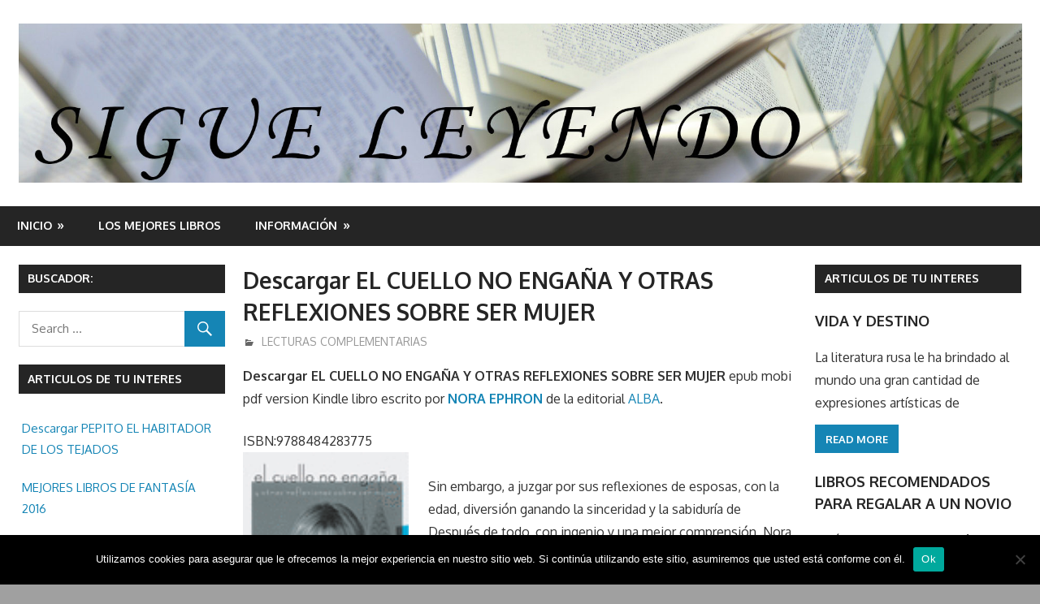

--- FILE ---
content_type: text/html; charset=UTF-8
request_url: https://www.sigueleyendo.es/descargar-el-cuello-no-engana-y-otras-reflexiones-sobre-ser-mujer.htm
body_size: 14894
content:
<!DOCTYPE html>
<html lang="es"
	prefix="og: https://ogp.me/ns#" >

<head>
<meta charset="UTF-8">
<meta name="viewport" content="width=device-width, initial-scale=1">
<link rel="profile" href="http://gmpg.org/xfn/11">
<link rel="pingback" href="https://www.sigueleyendo.es/xmlrpc.php">

<title>Descargar EL CUELLO NO ENGAÑA Y OTRAS REFLEXIONES SOBRE SER MUJER - Sigue Leyendo</title>
	<style>img:is([sizes="auto" i], [sizes^="auto," i]) { contain-intrinsic-size: 3000px 1500px }</style>
	
		<!-- All in One SEO 4.1.6.2 -->
		<meta name="description" content="Descargar EL CUELLO NO ENGAÑA Y OTRAS REFLEXIONES SOBRE SER MUJER epub mobi pdf version Kindle libro escrito por NORA EPHRON de la editorial ALBA. ISBN:9788484283775 Sin embargo, a juzgar por sus reflexiones de esposas, con la edad, diversión ganando la sinceridad y la sabiduría de Después de todo, con ingenio y una mejor comprensión, Nora Ephron demostró para ser tranquilo, experimentado y sabio y ¿Qué le parece? ¿Es que no tienen cuello? «Desengañar nos A nivel del cuello ha escrito en nuestro tiempo Es ideal para ser sabio, experimentado y tranquilo; Es maravilloso llegar a este punto que usted entiende lo que es importante en la vida. Según Nora Ephron, ser una esposa y hacer es tener bastantes problemas, es algo que lo odia No soporte la gente que dice estas cosas Ha concluido en la década de 1960, Nora Ephron, el famoso escritor de cuando Harry encontró a Sally y algo para recordar, está de vuelta con el humor y la sinceridad en los estragos que causa el cuello de la edad, pelo, piel, huesos y tu casa, donde viven sus hijos Por último, un libro para poder traer a una mujer inteligente con eso por favor! «A veces" />
		<meta name="robots" content="max-image-preview:large" />
		<link rel="canonical" href="https://www.sigueleyendo.es/descargar-el-cuello-no-engana-y-otras-reflexiones-sobre-ser-mujer.htm" />
		<meta property="og:locale" content="es_ES" />
		<meta property="og:site_name" content="Sigue Leyendo - En nuestra web encontrara opiniones de libros y en algunos articulos enlaces desde donde se podran comprar y/o descargar libros y/o ebooks en epub pdf mobi Kindle." />
		<meta property="og:type" content="article" />
		<meta property="og:title" content="Descargar EL CUELLO NO ENGAÑA Y OTRAS REFLEXIONES SOBRE SER MUJER - Sigue Leyendo" />
		<meta property="og:description" content="Descargar EL CUELLO NO ENGAÑA Y OTRAS REFLEXIONES SOBRE SER MUJER epub mobi pdf version Kindle libro escrito por NORA EPHRON de la editorial ALBA. ISBN:9788484283775 Sin embargo, a juzgar por sus reflexiones de esposas, con la edad, diversión ganando la sinceridad y la sabiduría de Después de todo, con ingenio y una mejor comprensión, Nora Ephron demostró para ser tranquilo, experimentado y sabio y ¿Qué le parece? ¿Es que no tienen cuello? «Desengañar nos A nivel del cuello ha escrito en nuestro tiempo Es ideal para ser sabio, experimentado y tranquilo; Es maravilloso llegar a este punto que usted entiende lo que es importante en la vida. Según Nora Ephron, ser una esposa y hacer es tener bastantes problemas, es algo que lo odia No soporte la gente que dice estas cosas Ha concluido en la década de 1960, Nora Ephron, el famoso escritor de cuando Harry encontró a Sally y algo para recordar, está de vuelta con el humor y la sinceridad en los estragos que causa el cuello de la edad, pelo, piel, huesos y tu casa, donde viven sus hijos Por último, un libro para poder traer a una mujer inteligente con eso por favor! «A veces" />
		<meta property="og:url" content="https://www.sigueleyendo.es/descargar-el-cuello-no-engana-y-otras-reflexiones-sobre-ser-mujer.htm" />
		<meta property="og:image" content="https://www.sigueleyendo.es/wp-content/uploads/2017/04/cropped-SIGUE-LEYENDO.jpg" />
		<meta property="og:image:secure_url" content="https://www.sigueleyendo.es/wp-content/uploads/2017/04/cropped-SIGUE-LEYENDO.jpg" />
		<meta property="og:image:width" content="1920" />
		<meta property="og:image:height" content="306" />
		<meta property="article:published_time" content="2016-12-14T19:00:00+00:00" />
		<meta property="article:modified_time" content="2016-12-17T12:47:36+00:00" />
		<meta name="twitter:card" content="summary" />
		<meta name="twitter:title" content="Descargar EL CUELLO NO ENGAÑA Y OTRAS REFLEXIONES SOBRE SER MUJER - Sigue Leyendo" />
		<meta name="twitter:description" content="Descargar EL CUELLO NO ENGAÑA Y OTRAS REFLEXIONES SOBRE SER MUJER epub mobi pdf version Kindle libro escrito por NORA EPHRON de la editorial ALBA. ISBN:9788484283775 Sin embargo, a juzgar por sus reflexiones de esposas, con la edad, diversión ganando la sinceridad y la sabiduría de Después de todo, con ingenio y una mejor comprensión, Nora Ephron demostró para ser tranquilo, experimentado y sabio y ¿Qué le parece? ¿Es que no tienen cuello? «Desengañar nos A nivel del cuello ha escrito en nuestro tiempo Es ideal para ser sabio, experimentado y tranquilo; Es maravilloso llegar a este punto que usted entiende lo que es importante en la vida. Según Nora Ephron, ser una esposa y hacer es tener bastantes problemas, es algo que lo odia No soporte la gente que dice estas cosas Ha concluido en la década de 1960, Nora Ephron, el famoso escritor de cuando Harry encontró a Sally y algo para recordar, está de vuelta con el humor y la sinceridad en los estragos que causa el cuello de la edad, pelo, piel, huesos y tu casa, donde viven sus hijos Por último, un libro para poder traer a una mujer inteligente con eso por favor! «A veces" />
		<meta name="twitter:image" content="https://www.sigueleyendo.es/wp-content/uploads/2017/04/cropped-SIGUE-LEYENDO.jpg" />
		<script type="application/ld+json" class="aioseo-schema">
			{"@context":"https:\/\/schema.org","@graph":[{"@type":"WebSite","@id":"https:\/\/www.sigueleyendo.es\/#website","url":"https:\/\/www.sigueleyendo.es\/","name":"Sigue Leyendo","description":"En nuestra web encontrara opiniones de libros y en algunos articulos enlaces desde donde se podran comprar y\/o descargar libros y\/o ebooks en epub pdf mobi Kindle.","inLanguage":"es-ES","publisher":{"@id":"https:\/\/www.sigueleyendo.es\/#organization"}},{"@type":"Organization","@id":"https:\/\/www.sigueleyendo.es\/#organization","name":"Sigue Leyendo","url":"https:\/\/www.sigueleyendo.es\/","logo":{"@type":"ImageObject","@id":"https:\/\/www.sigueleyendo.es\/#organizationLogo","url":"https:\/\/www.sigueleyendo.es\/wp-content\/uploads\/2017\/04\/cropped-SIGUE-LEYENDO.jpg","width":1920,"height":306},"image":{"@id":"https:\/\/www.sigueleyendo.es\/#organizationLogo"}},{"@type":"BreadcrumbList","@id":"https:\/\/www.sigueleyendo.es\/descargar-el-cuello-no-engana-y-otras-reflexiones-sobre-ser-mujer.htm#breadcrumblist","itemListElement":[{"@type":"ListItem","@id":"https:\/\/www.sigueleyendo.es\/#listItem","position":1,"item":{"@type":"WebPage","@id":"https:\/\/www.sigueleyendo.es\/","name":"Inicio","description":"En nuestra web encontrara opiniones de libros y en algunos articulos enlaces desde donde se podran comprar y\/o descargar libros y\/o ebooks en epub pdf mobi Kindle.","url":"https:\/\/www.sigueleyendo.es\/"}}]},{"@type":"Person","@id":"https:\/\/www.sigueleyendo.es\/author\/iris#author","url":"https:\/\/www.sigueleyendo.es\/author\/iris","name":"admin"},{"@type":"WebPage","@id":"https:\/\/www.sigueleyendo.es\/descargar-el-cuello-no-engana-y-otras-reflexiones-sobre-ser-mujer.htm#webpage","url":"https:\/\/www.sigueleyendo.es\/descargar-el-cuello-no-engana-y-otras-reflexiones-sobre-ser-mujer.htm","name":"Descargar EL CUELLO NO ENGA\u00d1A Y OTRAS REFLEXIONES SOBRE SER MUJER - Sigue Leyendo","description":"Descargar EL CUELLO NO ENGA\u00d1A Y OTRAS REFLEXIONES SOBRE SER MUJER epub mobi pdf version Kindle libro escrito por NORA EPHRON de la editorial ALBA. ISBN:9788484283775 Sin embargo, a juzgar por sus reflexiones de esposas, con la edad, diversi\u00f3n ganando la sinceridad y la sabidur\u00eda de Despu\u00e9s de todo, con ingenio y una mejor comprensi\u00f3n, Nora Ephron demostr\u00f3 para ser tranquilo, experimentado y sabio y \u00bfQu\u00e9 le parece? \u00bfEs que no tienen cuello? \u00abDesenga\u00f1ar nos A nivel del cuello ha escrito en nuestro tiempo Es ideal para ser sabio, experimentado y tranquilo; Es maravilloso llegar a este punto que usted entiende lo que es importante en la vida. Seg\u00fan Nora Ephron, ser una esposa y hacer es tener bastantes problemas, es algo que lo odia No soporte la gente que dice estas cosas Ha concluido en la d\u00e9cada de 1960, Nora Ephron, el famoso escritor de cuando Harry encontr\u00f3 a Sally y algo para recordar, est\u00e1 de vuelta con el humor y la sinceridad en los estragos que causa el cuello de la edad, pelo, piel, huesos y tu casa, donde viven sus hijos Por \u00faltimo, un libro para poder traer a una mujer inteligente con eso por favor! \u00abA veces","inLanguage":"es-ES","isPartOf":{"@id":"https:\/\/www.sigueleyendo.es\/#website"},"breadcrumb":{"@id":"https:\/\/www.sigueleyendo.es\/descargar-el-cuello-no-engana-y-otras-reflexiones-sobre-ser-mujer.htm#breadcrumblist"},"author":"https:\/\/www.sigueleyendo.es\/author\/iris#author","creator":"https:\/\/www.sigueleyendo.es\/author\/iris#author","datePublished":"2016-12-14T19:00:00+00:00","dateModified":"2016-12-17T12:47:36+00:00"},{"@type":"BlogPosting","@id":"https:\/\/www.sigueleyendo.es\/descargar-el-cuello-no-engana-y-otras-reflexiones-sobre-ser-mujer.htm#blogposting","name":"Descargar EL CUELLO NO ENGA\u00d1A Y OTRAS REFLEXIONES SOBRE SER MUJER - Sigue Leyendo","description":"Descargar EL CUELLO NO ENGA\u00d1A Y OTRAS REFLEXIONES SOBRE SER MUJER epub mobi pdf version Kindle libro escrito por NORA EPHRON de la editorial ALBA. ISBN:9788484283775 Sin embargo, a juzgar por sus reflexiones de esposas, con la edad, diversi\u00f3n ganando la sinceridad y la sabidur\u00eda de Despu\u00e9s de todo, con ingenio y una mejor comprensi\u00f3n, Nora Ephron demostr\u00f3 para ser tranquilo, experimentado y sabio y \u00bfQu\u00e9 le parece? \u00bfEs que no tienen cuello? \u00abDesenga\u00f1ar nos A nivel del cuello ha escrito en nuestro tiempo Es ideal para ser sabio, experimentado y tranquilo; Es maravilloso llegar a este punto que usted entiende lo que es importante en la vida. Seg\u00fan Nora Ephron, ser una esposa y hacer es tener bastantes problemas, es algo que lo odia No soporte la gente que dice estas cosas Ha concluido en la d\u00e9cada de 1960, Nora Ephron, el famoso escritor de cuando Harry encontr\u00f3 a Sally y algo para recordar, est\u00e1 de vuelta con el humor y la sinceridad en los estragos que causa el cuello de la edad, pelo, piel, huesos y tu casa, donde viven sus hijos Por \u00faltimo, un libro para poder traer a una mujer inteligente con eso por favor! \u00abA veces","inLanguage":"es-ES","headline":"Descargar EL CUELLO NO ENGA\u00d1A Y OTRAS REFLEXIONES SOBRE SER MUJER","author":{"@id":"https:\/\/www.sigueleyendo.es\/author\/iris#author"},"publisher":{"@id":"https:\/\/www.sigueleyendo.es\/#organization"},"datePublished":"2016-12-14T19:00:00+00:00","dateModified":"2016-12-17T12:47:36+00:00","articleSection":"LECTURAS COMPLEMENTARIAS, ALBA, LECTURAS COMPLEMENTARIAS, NORA EPHRON","mainEntityOfPage":{"@id":"https:\/\/www.sigueleyendo.es\/descargar-el-cuello-no-engana-y-otras-reflexiones-sobre-ser-mujer.htm#webpage"},"isPartOf":{"@id":"https:\/\/www.sigueleyendo.es\/descargar-el-cuello-no-engana-y-otras-reflexiones-sobre-ser-mujer.htm#webpage"},"image":{"@type":"ImageObject","@id":"https:\/\/www.sigueleyendo.es\/#articleImage","url":"https:\/\/www.sigueleyendo.es\/wp-content\/uploads\/2017\/04\/cropped-SIGUE-LEYENDO.jpg","width":1920,"height":306}}]}
		</script>
		<!-- All in One SEO -->

<link rel='dns-prefetch' href='//fonts.googleapis.com' />
<script type="text/javascript">
/* <![CDATA[ */
window._wpemojiSettings = {"baseUrl":"https:\/\/s.w.org\/images\/core\/emoji\/16.0.1\/72x72\/","ext":".png","svgUrl":"https:\/\/s.w.org\/images\/core\/emoji\/16.0.1\/svg\/","svgExt":".svg","source":{"concatemoji":"https:\/\/www.sigueleyendo.es\/wp-includes\/js\/wp-emoji-release.min.js?ver=6.8.3"}};
/*! This file is auto-generated */
!function(s,n){var o,i,e;function c(e){try{var t={supportTests:e,timestamp:(new Date).valueOf()};sessionStorage.setItem(o,JSON.stringify(t))}catch(e){}}function p(e,t,n){e.clearRect(0,0,e.canvas.width,e.canvas.height),e.fillText(t,0,0);var t=new Uint32Array(e.getImageData(0,0,e.canvas.width,e.canvas.height).data),a=(e.clearRect(0,0,e.canvas.width,e.canvas.height),e.fillText(n,0,0),new Uint32Array(e.getImageData(0,0,e.canvas.width,e.canvas.height).data));return t.every(function(e,t){return e===a[t]})}function u(e,t){e.clearRect(0,0,e.canvas.width,e.canvas.height),e.fillText(t,0,0);for(var n=e.getImageData(16,16,1,1),a=0;a<n.data.length;a++)if(0!==n.data[a])return!1;return!0}function f(e,t,n,a){switch(t){case"flag":return n(e,"\ud83c\udff3\ufe0f\u200d\u26a7\ufe0f","\ud83c\udff3\ufe0f\u200b\u26a7\ufe0f")?!1:!n(e,"\ud83c\udde8\ud83c\uddf6","\ud83c\udde8\u200b\ud83c\uddf6")&&!n(e,"\ud83c\udff4\udb40\udc67\udb40\udc62\udb40\udc65\udb40\udc6e\udb40\udc67\udb40\udc7f","\ud83c\udff4\u200b\udb40\udc67\u200b\udb40\udc62\u200b\udb40\udc65\u200b\udb40\udc6e\u200b\udb40\udc67\u200b\udb40\udc7f");case"emoji":return!a(e,"\ud83e\udedf")}return!1}function g(e,t,n,a){var r="undefined"!=typeof WorkerGlobalScope&&self instanceof WorkerGlobalScope?new OffscreenCanvas(300,150):s.createElement("canvas"),o=r.getContext("2d",{willReadFrequently:!0}),i=(o.textBaseline="top",o.font="600 32px Arial",{});return e.forEach(function(e){i[e]=t(o,e,n,a)}),i}function t(e){var t=s.createElement("script");t.src=e,t.defer=!0,s.head.appendChild(t)}"undefined"!=typeof Promise&&(o="wpEmojiSettingsSupports",i=["flag","emoji"],n.supports={everything:!0,everythingExceptFlag:!0},e=new Promise(function(e){s.addEventListener("DOMContentLoaded",e,{once:!0})}),new Promise(function(t){var n=function(){try{var e=JSON.parse(sessionStorage.getItem(o));if("object"==typeof e&&"number"==typeof e.timestamp&&(new Date).valueOf()<e.timestamp+604800&&"object"==typeof e.supportTests)return e.supportTests}catch(e){}return null}();if(!n){if("undefined"!=typeof Worker&&"undefined"!=typeof OffscreenCanvas&&"undefined"!=typeof URL&&URL.createObjectURL&&"undefined"!=typeof Blob)try{var e="postMessage("+g.toString()+"("+[JSON.stringify(i),f.toString(),p.toString(),u.toString()].join(",")+"));",a=new Blob([e],{type:"text/javascript"}),r=new Worker(URL.createObjectURL(a),{name:"wpTestEmojiSupports"});return void(r.onmessage=function(e){c(n=e.data),r.terminate(),t(n)})}catch(e){}c(n=g(i,f,p,u))}t(n)}).then(function(e){for(var t in e)n.supports[t]=e[t],n.supports.everything=n.supports.everything&&n.supports[t],"flag"!==t&&(n.supports.everythingExceptFlag=n.supports.everythingExceptFlag&&n.supports[t]);n.supports.everythingExceptFlag=n.supports.everythingExceptFlag&&!n.supports.flag,n.DOMReady=!1,n.readyCallback=function(){n.DOMReady=!0}}).then(function(){return e}).then(function(){var e;n.supports.everything||(n.readyCallback(),(e=n.source||{}).concatemoji?t(e.concatemoji):e.wpemoji&&e.twemoji&&(t(e.twemoji),t(e.wpemoji)))}))}((window,document),window._wpemojiSettings);
/* ]]> */
</script>
<style id='wp-emoji-styles-inline-css' type='text/css'>

	img.wp-smiley, img.emoji {
		display: inline !important;
		border: none !important;
		box-shadow: none !important;
		height: 1em !important;
		width: 1em !important;
		margin: 0 0.07em !important;
		vertical-align: -0.1em !important;
		background: none !important;
		padding: 0 !important;
	}
</style>
<link rel='stylesheet' id='wp-block-library-css' href='https://www.sigueleyendo.es/wp-includes/css/dist/block-library/style.min.css?ver=6.8.3' type='text/css' media='all' />
<style id='classic-theme-styles-inline-css' type='text/css'>
/*! This file is auto-generated */
.wp-block-button__link{color:#fff;background-color:#32373c;border-radius:9999px;box-shadow:none;text-decoration:none;padding:calc(.667em + 2px) calc(1.333em + 2px);font-size:1.125em}.wp-block-file__button{background:#32373c;color:#fff;text-decoration:none}
</style>
<style id='global-styles-inline-css' type='text/css'>
:root{--wp--preset--aspect-ratio--square: 1;--wp--preset--aspect-ratio--4-3: 4/3;--wp--preset--aspect-ratio--3-4: 3/4;--wp--preset--aspect-ratio--3-2: 3/2;--wp--preset--aspect-ratio--2-3: 2/3;--wp--preset--aspect-ratio--16-9: 16/9;--wp--preset--aspect-ratio--9-16: 9/16;--wp--preset--color--black: #000000;--wp--preset--color--cyan-bluish-gray: #abb8c3;--wp--preset--color--white: #ffffff;--wp--preset--color--pale-pink: #f78da7;--wp--preset--color--vivid-red: #cf2e2e;--wp--preset--color--luminous-vivid-orange: #ff6900;--wp--preset--color--luminous-vivid-amber: #fcb900;--wp--preset--color--light-green-cyan: #7bdcb5;--wp--preset--color--vivid-green-cyan: #00d084;--wp--preset--color--pale-cyan-blue: #8ed1fc;--wp--preset--color--vivid-cyan-blue: #0693e3;--wp--preset--color--vivid-purple: #9b51e0;--wp--preset--gradient--vivid-cyan-blue-to-vivid-purple: linear-gradient(135deg,rgba(6,147,227,1) 0%,rgb(155,81,224) 100%);--wp--preset--gradient--light-green-cyan-to-vivid-green-cyan: linear-gradient(135deg,rgb(122,220,180) 0%,rgb(0,208,130) 100%);--wp--preset--gradient--luminous-vivid-amber-to-luminous-vivid-orange: linear-gradient(135deg,rgba(252,185,0,1) 0%,rgba(255,105,0,1) 100%);--wp--preset--gradient--luminous-vivid-orange-to-vivid-red: linear-gradient(135deg,rgba(255,105,0,1) 0%,rgb(207,46,46) 100%);--wp--preset--gradient--very-light-gray-to-cyan-bluish-gray: linear-gradient(135deg,rgb(238,238,238) 0%,rgb(169,184,195) 100%);--wp--preset--gradient--cool-to-warm-spectrum: linear-gradient(135deg,rgb(74,234,220) 0%,rgb(151,120,209) 20%,rgb(207,42,186) 40%,rgb(238,44,130) 60%,rgb(251,105,98) 80%,rgb(254,248,76) 100%);--wp--preset--gradient--blush-light-purple: linear-gradient(135deg,rgb(255,206,236) 0%,rgb(152,150,240) 100%);--wp--preset--gradient--blush-bordeaux: linear-gradient(135deg,rgb(254,205,165) 0%,rgb(254,45,45) 50%,rgb(107,0,62) 100%);--wp--preset--gradient--luminous-dusk: linear-gradient(135deg,rgb(255,203,112) 0%,rgb(199,81,192) 50%,rgb(65,88,208) 100%);--wp--preset--gradient--pale-ocean: linear-gradient(135deg,rgb(255,245,203) 0%,rgb(182,227,212) 50%,rgb(51,167,181) 100%);--wp--preset--gradient--electric-grass: linear-gradient(135deg,rgb(202,248,128) 0%,rgb(113,206,126) 100%);--wp--preset--gradient--midnight: linear-gradient(135deg,rgb(2,3,129) 0%,rgb(40,116,252) 100%);--wp--preset--font-size--small: 13px;--wp--preset--font-size--medium: 20px;--wp--preset--font-size--large: 36px;--wp--preset--font-size--x-large: 42px;--wp--preset--spacing--20: 0.44rem;--wp--preset--spacing--30: 0.67rem;--wp--preset--spacing--40: 1rem;--wp--preset--spacing--50: 1.5rem;--wp--preset--spacing--60: 2.25rem;--wp--preset--spacing--70: 3.38rem;--wp--preset--spacing--80: 5.06rem;--wp--preset--shadow--natural: 6px 6px 9px rgba(0, 0, 0, 0.2);--wp--preset--shadow--deep: 12px 12px 50px rgba(0, 0, 0, 0.4);--wp--preset--shadow--sharp: 6px 6px 0px rgba(0, 0, 0, 0.2);--wp--preset--shadow--outlined: 6px 6px 0px -3px rgba(255, 255, 255, 1), 6px 6px rgba(0, 0, 0, 1);--wp--preset--shadow--crisp: 6px 6px 0px rgba(0, 0, 0, 1);}:where(.is-layout-flex){gap: 0.5em;}:where(.is-layout-grid){gap: 0.5em;}body .is-layout-flex{display: flex;}.is-layout-flex{flex-wrap: wrap;align-items: center;}.is-layout-flex > :is(*, div){margin: 0;}body .is-layout-grid{display: grid;}.is-layout-grid > :is(*, div){margin: 0;}:where(.wp-block-columns.is-layout-flex){gap: 2em;}:where(.wp-block-columns.is-layout-grid){gap: 2em;}:where(.wp-block-post-template.is-layout-flex){gap: 1.25em;}:where(.wp-block-post-template.is-layout-grid){gap: 1.25em;}.has-black-color{color: var(--wp--preset--color--black) !important;}.has-cyan-bluish-gray-color{color: var(--wp--preset--color--cyan-bluish-gray) !important;}.has-white-color{color: var(--wp--preset--color--white) !important;}.has-pale-pink-color{color: var(--wp--preset--color--pale-pink) !important;}.has-vivid-red-color{color: var(--wp--preset--color--vivid-red) !important;}.has-luminous-vivid-orange-color{color: var(--wp--preset--color--luminous-vivid-orange) !important;}.has-luminous-vivid-amber-color{color: var(--wp--preset--color--luminous-vivid-amber) !important;}.has-light-green-cyan-color{color: var(--wp--preset--color--light-green-cyan) !important;}.has-vivid-green-cyan-color{color: var(--wp--preset--color--vivid-green-cyan) !important;}.has-pale-cyan-blue-color{color: var(--wp--preset--color--pale-cyan-blue) !important;}.has-vivid-cyan-blue-color{color: var(--wp--preset--color--vivid-cyan-blue) !important;}.has-vivid-purple-color{color: var(--wp--preset--color--vivid-purple) !important;}.has-black-background-color{background-color: var(--wp--preset--color--black) !important;}.has-cyan-bluish-gray-background-color{background-color: var(--wp--preset--color--cyan-bluish-gray) !important;}.has-white-background-color{background-color: var(--wp--preset--color--white) !important;}.has-pale-pink-background-color{background-color: var(--wp--preset--color--pale-pink) !important;}.has-vivid-red-background-color{background-color: var(--wp--preset--color--vivid-red) !important;}.has-luminous-vivid-orange-background-color{background-color: var(--wp--preset--color--luminous-vivid-orange) !important;}.has-luminous-vivid-amber-background-color{background-color: var(--wp--preset--color--luminous-vivid-amber) !important;}.has-light-green-cyan-background-color{background-color: var(--wp--preset--color--light-green-cyan) !important;}.has-vivid-green-cyan-background-color{background-color: var(--wp--preset--color--vivid-green-cyan) !important;}.has-pale-cyan-blue-background-color{background-color: var(--wp--preset--color--pale-cyan-blue) !important;}.has-vivid-cyan-blue-background-color{background-color: var(--wp--preset--color--vivid-cyan-blue) !important;}.has-vivid-purple-background-color{background-color: var(--wp--preset--color--vivid-purple) !important;}.has-black-border-color{border-color: var(--wp--preset--color--black) !important;}.has-cyan-bluish-gray-border-color{border-color: var(--wp--preset--color--cyan-bluish-gray) !important;}.has-white-border-color{border-color: var(--wp--preset--color--white) !important;}.has-pale-pink-border-color{border-color: var(--wp--preset--color--pale-pink) !important;}.has-vivid-red-border-color{border-color: var(--wp--preset--color--vivid-red) !important;}.has-luminous-vivid-orange-border-color{border-color: var(--wp--preset--color--luminous-vivid-orange) !important;}.has-luminous-vivid-amber-border-color{border-color: var(--wp--preset--color--luminous-vivid-amber) !important;}.has-light-green-cyan-border-color{border-color: var(--wp--preset--color--light-green-cyan) !important;}.has-vivid-green-cyan-border-color{border-color: var(--wp--preset--color--vivid-green-cyan) !important;}.has-pale-cyan-blue-border-color{border-color: var(--wp--preset--color--pale-cyan-blue) !important;}.has-vivid-cyan-blue-border-color{border-color: var(--wp--preset--color--vivid-cyan-blue) !important;}.has-vivid-purple-border-color{border-color: var(--wp--preset--color--vivid-purple) !important;}.has-vivid-cyan-blue-to-vivid-purple-gradient-background{background: var(--wp--preset--gradient--vivid-cyan-blue-to-vivid-purple) !important;}.has-light-green-cyan-to-vivid-green-cyan-gradient-background{background: var(--wp--preset--gradient--light-green-cyan-to-vivid-green-cyan) !important;}.has-luminous-vivid-amber-to-luminous-vivid-orange-gradient-background{background: var(--wp--preset--gradient--luminous-vivid-amber-to-luminous-vivid-orange) !important;}.has-luminous-vivid-orange-to-vivid-red-gradient-background{background: var(--wp--preset--gradient--luminous-vivid-orange-to-vivid-red) !important;}.has-very-light-gray-to-cyan-bluish-gray-gradient-background{background: var(--wp--preset--gradient--very-light-gray-to-cyan-bluish-gray) !important;}.has-cool-to-warm-spectrum-gradient-background{background: var(--wp--preset--gradient--cool-to-warm-spectrum) !important;}.has-blush-light-purple-gradient-background{background: var(--wp--preset--gradient--blush-light-purple) !important;}.has-blush-bordeaux-gradient-background{background: var(--wp--preset--gradient--blush-bordeaux) !important;}.has-luminous-dusk-gradient-background{background: var(--wp--preset--gradient--luminous-dusk) !important;}.has-pale-ocean-gradient-background{background: var(--wp--preset--gradient--pale-ocean) !important;}.has-electric-grass-gradient-background{background: var(--wp--preset--gradient--electric-grass) !important;}.has-midnight-gradient-background{background: var(--wp--preset--gradient--midnight) !important;}.has-small-font-size{font-size: var(--wp--preset--font-size--small) !important;}.has-medium-font-size{font-size: var(--wp--preset--font-size--medium) !important;}.has-large-font-size{font-size: var(--wp--preset--font-size--large) !important;}.has-x-large-font-size{font-size: var(--wp--preset--font-size--x-large) !important;}
:where(.wp-block-post-template.is-layout-flex){gap: 1.25em;}:where(.wp-block-post-template.is-layout-grid){gap: 1.25em;}
:where(.wp-block-columns.is-layout-flex){gap: 2em;}:where(.wp-block-columns.is-layout-grid){gap: 2em;}
:root :where(.wp-block-pullquote){font-size: 1.5em;line-height: 1.6;}
</style>
<link rel='stylesheet' id='contact-form-7-css' href='https://www.sigueleyendo.es/wp-content/plugins/contact-form-7/includes/css/styles.css?ver=6.0.6' type='text/css' media='all' />
<link rel='stylesheet' id='cookie-notice-front-css' href='https://www.sigueleyendo.es/wp-content/plugins/cookie-notice/css/front.min.css?ver=2.5.6' type='text/css' media='all' />
<link rel='stylesheet' id='gambit-stylesheet-css' href='https://www.sigueleyendo.es/wp-content/themes/gambit/style.css?ver=1.3.2' type='text/css' media='all' />
<style id='gambit-stylesheet-inline-css' type='text/css'>
.site-title, .site-description { position: absolute; clip: rect(1px, 1px, 1px, 1px); width: 1px; height: 1px; overflow: hidden; }
</style>
<link rel='stylesheet' id='genericons-css' href='https://www.sigueleyendo.es/wp-content/themes/gambit/css/genericons/genericons.css?ver=3.4.1' type='text/css' media='all' />
<link rel='stylesheet' id='gambit-default-fonts-css' href='//fonts.googleapis.com/css?family=Oxygen%3A400%2C400italic%2C700%2C700italic&#038;subset=latin%2Clatin-ext' type='text/css' media='all' />
<link rel='stylesheet' id='themezee-related-posts-css' href='https://www.sigueleyendo.es/wp-content/themes/gambit/css/themezee-related-posts.css?ver=20160421' type='text/css' media='all' />
<script type="text/javascript" id="cookie-notice-front-js-before">
/* <![CDATA[ */
var cnArgs = {"ajaxUrl":"https:\/\/www.sigueleyendo.es\/wp-admin\/admin-ajax.php","nonce":"f8425d53fd","hideEffect":"fade","position":"bottom","onScroll":false,"onScrollOffset":100,"onClick":false,"cookieName":"cookie_notice_accepted","cookieTime":2592000,"cookieTimeRejected":2592000,"globalCookie":false,"redirection":false,"cache":true,"revokeCookies":false,"revokeCookiesOpt":"automatic"};
/* ]]> */
</script>
<script type="text/javascript" src="https://www.sigueleyendo.es/wp-content/plugins/cookie-notice/js/front.min.js?ver=2.5.6" id="cookie-notice-front-js"></script>
<!--[if lt IE 9]>
<script type="text/javascript" src="https://www.sigueleyendo.es/wp-content/themes/gambit/js/html5shiv.min.js?ver=3.7.3" id="html5shiv-js"></script>
<![endif]-->
<script type="text/javascript" src="https://www.sigueleyendo.es/wp-includes/js/jquery/jquery.min.js?ver=3.7.1" id="jquery-core-js"></script>
<script type="text/javascript" src="https://www.sigueleyendo.es/wp-includes/js/jquery/jquery-migrate.min.js?ver=3.4.1" id="jquery-migrate-js"></script>
<script type="text/javascript" id="gambit-jquery-navigation-js-extra">
/* <![CDATA[ */
var gambit_menu_title = "Menu";
/* ]]> */
</script>
<script type="text/javascript" src="https://www.sigueleyendo.es/wp-content/themes/gambit/js/navigation.js?ver=20160719" id="gambit-jquery-navigation-js"></script>
<link rel="https://api.w.org/" href="https://www.sigueleyendo.es/wp-json/" /><link rel="alternate" title="JSON" type="application/json" href="https://www.sigueleyendo.es/wp-json/wp/v2/posts/55645" /><link rel="EditURI" type="application/rsd+xml" title="RSD" href="https://www.sigueleyendo.es/xmlrpc.php?rsd" />
<link rel='shortlink' href='https://www.sigueleyendo.es/?p=55645' />
<link rel="alternate" title="oEmbed (JSON)" type="application/json+oembed" href="https://www.sigueleyendo.es/wp-json/oembed/1.0/embed?url=https%3A%2F%2Fwww.sigueleyendo.es%2Fdescargar-el-cuello-no-engana-y-otras-reflexiones-sobre-ser-mujer.htm" />
<link rel="alternate" title="oEmbed (XML)" type="text/xml+oembed" href="https://www.sigueleyendo.es/wp-json/oembed/1.0/embed?url=https%3A%2F%2Fwww.sigueleyendo.es%2Fdescargar-el-cuello-no-engana-y-otras-reflexiones-sobre-ser-mujer.htm&#038;format=xml" />
<style>
		#category-posts-2-internal ul {padding: 0;}
#category-posts-2-internal .cat-post-item img {max-width: initial; max-height: initial; margin: initial;}
#category-posts-2-internal .cat-post-author {margin-bottom: 0;}
#category-posts-2-internal .cat-post-thumbnail {margin: 5px 10px 5px 0;}
#category-posts-2-internal .cat-post-item:before {content: ""; clear: both;}
#category-posts-2-internal .cat-post-excerpt-more {display: inline-block;}
#category-posts-2-internal .cat-post-item {list-style: none; margin: 3px 0 10px; padding: 3px 0;}
#category-posts-2-internal .cat-post-current .cat-post-title {font-weight: bold; text-transform: uppercase;}
#category-posts-2-internal [class*=cat-post-tax] {font-size: 0.85em;}
#category-posts-2-internal [class*=cat-post-tax] * {display:inline-block;}
#category-posts-2-internal .cat-post-item:after {content: ""; display: table;	clear: both;}
#category-posts-2-internal .cat-post-item .cat-post-title {overflow: hidden;text-overflow: ellipsis;white-space: initial;display: -webkit-box;-webkit-line-clamp: 2;-webkit-box-orient: vertical;padding-bottom: 0 !important;}
#category-posts-2-internal .cat-post-item:after {content: ""; display: table;	clear: both;}
#category-posts-2-internal .cat-post-thumbnail {display:block; float:left; margin:5px 10px 5px 0;}
#category-posts-2-internal .cat-post-crop {overflow:hidden;display:block;}
#category-posts-2-internal p {margin:5px 0 0 0}
#category-posts-2-internal li > div {margin:5px 0 0 0; clear:both;}
#category-posts-2-internal .dashicons {vertical-align:middle;}
#category-posts-2-internal .cat-post-thumbnail .cat-post-crop img {height: 150px;}
#category-posts-2-internal .cat-post-thumbnail .cat-post-crop img {width: 150px;}
#category-posts-2-internal .cat-post-thumbnail .cat-post-crop img {object-fit: cover; max-width: 100%; display: block;}
#category-posts-2-internal .cat-post-thumbnail .cat-post-crop-not-supported img {width: 100%;}
#category-posts-2-internal .cat-post-thumbnail {max-width:100%;}
#category-posts-2-internal .cat-post-item img {margin: initial;}
</style>
		<meta name="generator" content="performance-lab 3.9.0; plugins: ">
<style type="text/css" id="custom-background-css">
body.custom-background { background-color: #a0a0a0; }
</style>
	</head>

<body class="wp-singular post-template-default single single-post postid-55645 single-format-standard custom-background wp-custom-logo wp-theme-gambit cookies-not-set wide-layout content-center date-hidden author-hidden">

	<div id="page" class="hfeed site">

		<a class="skip-link screen-reader-text" href="#content">Skip to content</a>

		
		<header id="masthead" class="site-header clearfix" role="banner">

			<div class="header-main container clearfix">

				<div id="logo" class="site-branding clearfix">

					<a href="https://www.sigueleyendo.es/" class="custom-logo-link" rel="home"><img width="1920" height="306" src="https://www.sigueleyendo.es/wp-content/uploads/2017/04/cropped-SIGUE-LEYENDO.jpg" class="custom-logo" alt="Sigue Leyendo" decoding="async" fetchpriority="high" srcset="https://www.sigueleyendo.es/wp-content/uploads/2017/04/cropped-SIGUE-LEYENDO.jpg 1920w, https://www.sigueleyendo.es/wp-content/uploads/2017/04/cropped-SIGUE-LEYENDO-300x48.jpg 300w, https://www.sigueleyendo.es/wp-content/uploads/2017/04/cropped-SIGUE-LEYENDO-768x122.jpg 768w, https://www.sigueleyendo.es/wp-content/uploads/2017/04/cropped-SIGUE-LEYENDO-1024x163.jpg 1024w" sizes="(max-width: 1920px) 100vw, 1920px" /></a>					
			<p class="site-title"><a href="https://www.sigueleyendo.es/" rel="home">Sigue Leyendo</a></p>

							
			<p class="site-description">En nuestra web encontrara opiniones de libros y en algunos articulos enlaces desde donde se podran comprar y/o descargar libros y/o ebooks en epub pdf mobi Kindle.</p>

		
				</div><!-- .site-branding -->

				<div class="header-widgets clearfix">

					
				</div><!-- .header-widgets -->


			</div><!-- .header-main -->

		</header><!-- #masthead -->

		<div id="main-navigation-wrap" class="primary-navigation-wrap">

			<nav id="main-navigation" class="primary-navigation container navigation clearfix" role="navigation">
				<ul id="menu-formulario-de-contacto" class="main-navigation-menu"><li id="menu-item-241" class="menu-item menu-item-type-custom menu-item-object-custom menu-item-home menu-item-has-children menu-item-241"><a href="https://www.sigueleyendo.es">Inicio</a>
<ul class="sub-menu">
	<li id="menu-item-210673" class="menu-item menu-item-type-post_type menu-item-object-page menu-item-210673"><a href="https://www.sigueleyendo.es/usuarios">USUARIOS</a></li>
	<li id="menu-item-313" class="menu-item menu-item-type-post_type menu-item-object-page menu-item-313"><a href="https://www.sigueleyendo.es/perfil">Perfil</a></li>
	<li id="menu-item-420" class="menu-item menu-item-type-post_type menu-item-object-page menu-item-420"><a href="https://www.sigueleyendo.es/solicitud-de-baja-de-usuario">Baja de Usuario</a></li>
</ul>
</li>
<li id="menu-item-210679" class="menu-item menu-item-type-taxonomy menu-item-object-category menu-item-210679"><a href="https://www.sigueleyendo.es/category/nuestro-blog">LOS MEJORES LIBROS</a></li>
<li id="menu-item-210674" class="menu-item menu-item-type-post_type menu-item-object-page menu-item-has-children menu-item-210674"><a href="https://www.sigueleyendo.es/informacion">INFORMACIÓN</a>
<ul class="sub-menu">
	<li id="menu-item-9030" class="menu-item menu-item-type-post_type menu-item-object-page menu-item-9030"><a href="https://www.sigueleyendo.es/dmca">DMCA/Derechos de Autor</a></li>
</ul>
</li>
</ul>			</nav><!-- #main-navigation -->

		</div>

		<div id="content-wrap" class="site-content-wrap clearfix">

			
			
			<div id="content" class="site-content container clearfix">

	<section id="primary" class="content-area">
		<main id="main" class="site-main" role="main">
				
		
<article id="post-55645" class="post-55645 post type-post status-publish format-standard hentry category-lecturas-complementarias tag-alba tag-lecturas-complementarias tag-nora-ephron">

	
	<header class="entry-header">

		<h1 class="entry-title">Descargar EL CUELLO NO ENGAÑA Y OTRAS REFLEXIONES SOBRE SER MUJER</h1>
		<div class="entry-meta"><span class="meta-date"><a href="https://www.sigueleyendo.es/descargar-el-cuello-no-engana-y-otras-reflexiones-sobre-ser-mujer.htm" title="7:00 pm" rel="bookmark"><time class="entry-date published updated" datetime="2016-12-14T19:00:00+00:00">diciembre 14, 2016</time></a></span><span class="meta-author"> <span class="author vcard"><a class="url fn n" href="https://www.sigueleyendo.es/author/iris" title="View all posts by admin" rel="author">admin</a></span></span><span class="meta-category"> <a href="https://www.sigueleyendo.es/category/lecturas-complementarias" rel="category tag">LECTURAS COMPLEMENTARIAS</a></span></div>
	</header><!-- .entry-header -->

	<div class="entry-content clearfix">

		<p><strong>Descargar EL CUELLO NO ENGAÑA Y OTRAS REFLEXIONES SOBRE SER MUJER</strong>   epub mobi pdf version Kindle libro escrito por <strong><a href='http://www.sigueleyendo.es/tag/NORA-EPHRON'>NORA EPHRON</a> </strong> de la editorial <a href='http://www.sigueleyendo.es/tag/alba'>ALBA</a>. </p>
<p>ISBN:9788484283775<br />
<a href="https://www.amazon.es/gp/search/ref=as_li_qf_sp_sr_il_tl?ie=UTF8&#038;camp=3626&#038;creative=24790&#038;index=aps&#038;keywords=libros%20mas%20vendidos&#038;linkCode=as2&#038;tag=httpwwwsiguel-21" target='_blank' rel='nofollow'><img src='https://www.sigueleyendo.es/img/libros/1f49d2c5-5063-4fb2-ad9d-455552632031.jpg' alt='Descargar EL CUELLO NO ENGAÑA Y OTRAS REFLEXIONES SOBRE SER MUJER'  width='204' height='268' class='alignleft size-full wp-image-367' /></a><br />
Sin embargo, a juzgar por sus reflexiones de esposas, con la edad, diversión ganando la sinceridad y la sabiduría de<br />
 Después de todo, con ingenio y una mejor comprensión, Nora Ephron demostró para ser tranquilo, experimentado y sabio y<br />
 ¿Qué le parece? ¿Es que no tienen cuello? «Desengañar nos<br />
 A nivel del cuello ha escrito en nuestro tiempo<br />
 Es ideal para ser sabio, experimentado y tranquilo; Es maravilloso llegar a este punto que usted entiende lo que es importante en la vida. Según Nora Ephron, ser una esposa y hacer es tener bastantes problemas, es algo que lo odia<br />
 No soporte la gente que dice estas cosas<br />
 Ha concluido en la década de 1960, Nora Ephron, el famoso escritor de cuando Harry encontró a Sally y algo para recordar, está de vuelta con el humor y la sinceridad en los estragos que causa el cuello de la edad, pelo, piel, huesos y tu casa, donde viven sus hijos<br />
 Por último, un libro para poder traer a una mujer inteligente con eso por favor! «A veces leer que un libro sobre la edad y el autor o el autor está haciendo es más grande.»<br />
<br />Visita las siguientes categorías: <a href='http://www.sigueleyendo.es/tag/LECTURAS-COMPLEMENTARIAS'>LECTURAS COMPLEMENTARIAS</a>  para descargar libros similares en formato pdf epub mobi<br />
<br />También puedes buscar libros de la misma editorial o autor: <a href='https://www.sigueleyendo.es/tag/lecturas-complementarias'>LECTURAS COMPLEMENTARIAS</a> , <a href='https://www.sigueleyendo.es/tag/alba'>ALBA</a> , <a href='https://www.sigueleyendo.es/tag/nora-ephron'>NORA EPHRON</a> <br />[insert_php]/*<br />
if ( is_user_logged_in() ) */<br />
{echo «</p>
<p style='text-align: center;'>«;echo «Puede <strong>  COMPARAR precio entre las siguientes empresas </strong>  para comprar el libro y/o descargar o descargar EL CUELLO NO ENGAÑA Y OTRAS REFLEXIONES SOBRE SER MUJER en:»;<br />
echo «<br />«;echo «<a style='color: #ff0000;' href='https://www.amazon.es/gp/search/ref=as_li_qf_sp_sr_il_tl?ie=UTF8&#038;camp=3626&#038;creative=24790&#038;index=aps&#038;keywords=9788484283775&#038;linkCode=as2&#038;tag=httpwwwsiguel-21' target='_blank' rel='nofollow'><img src='https://www.sigueleyendo.es/wp-content/uploads/2016/12/Amazon_logo-9.gif' border='0'></a>«;<br />
echo «<br />«;echo «<a style='color: #ff0000;' href='https://afiliadoscasadellibro.uinterbox.com/tracking/clk?act=573&#038;gel=3245&#038;pub=2135&#038;org=205&#038;fw_isbn=9788484283775' target='_blank' rel='nofollow' target='_blank' rel='nofollow'><img src='https://www.sigueleyendo.es/wp-content/uploads/2016/12/casaLibro.jpg' alt='Compra el libro en la casa del libro' border='0'></a>«;<br />
echo «</p>
<p>«;}/* else{echo «</p>
<p style='text-align: center;'>«;echo «<a style='color: #ff0000;' href='http://ocio.leadzu.com/?m=1ITMSITE78124X3&#038;a='><img src='https://www.sigueleyendo.es/descargar.png' border='0'></a>«;echo «</p>
<p>«;}*/[/insert_php] </p>

		
	</div><!-- .entry-content -->

	<footer class="entry-footer">

		
			<div class="entry-tags clearfix">
				<span class="meta-tags">
					<a href="https://www.sigueleyendo.es/tag/alba" rel="tag">ALBA</a><a href="https://www.sigueleyendo.es/tag/lecturas-complementarias" rel="tag">LECTURAS COMPLEMENTARIAS</a><a href="https://www.sigueleyendo.es/tag/nora-ephron" rel="tag">NORA EPHRON</a>				</span>
			</div><!-- .entry-tags -->

				
	<nav class="navigation post-navigation" aria-label="Entradas">
		<h2 class="screen-reader-text">Navegación de entradas</h2>
		<div class="nav-links"><div class="nav-previous"><a href="https://www.sigueleyendo.es/descargar-cuentos-para-sonar-despierto.htm" rel="prev"><span class="screen-reader-text">Previous Post:</span>Descargar CUENTOS PARA SOÑAR DESPIERTO</a></div><div class="nav-next"><a href="https://www.sigueleyendo.es/descargar-la-ciudad-agujereada.htm" rel="next"><span class="screen-reader-text">Next Post:</span>Descargar LA CIUDAD AGUJEREADA</a></div></div>
	</nav>
	</footer><!-- .entry-footer -->

</article>

<div id="comments" class="comments-area">

	
	
	
	
</div><!-- #comments -->
		
		</main><!-- #main -->
	</section><!-- #primary -->
	
		<section id="secondary" class="main-sidebar widget-area clearfix" role="complementary">

		<aside id="search-2" class="widget widget_search clearfix"><div class="widget-header"><h3 class="widget-title">Buscador:</h3></div>
<form role="search" method="get" class="search-form" action="https://www.sigueleyendo.es/">
	<label>
		<span class="screen-reader-text">Search for:</span>
		<input type="search" class="search-field"
			placeholder="Search &hellip;"
			value="" name="s"
			title="Search for:" />
	</label>
	<button type="submit" class="search-submit">
		<span class="genericon-search"></span>
		<span class="screen-reader-text">Search</span>
	</button>
</form>
</aside><aside id="category-posts-2" class="widget cat-post-widget clearfix"><div class="widget-header"><h3 class="widget-title">ARTICULOS DE TU INTERES</h3></div><ul id="category-posts-2-internal" class="category-posts-internal">
<li class='cat-post-item'><div><a class="cat-post-title" href="https://www.sigueleyendo.es/descargar-pepito-el-habitador-de-los-tejados.htm" rel="bookmark">Descargar PEPITO EL HABITADOR DE LOS TEJADOS</a></div></li><li class='cat-post-item'><div><a class="cat-post-title" href="https://www.sigueleyendo.es/mejores-libros-de-fantasia-2016.htm" rel="bookmark">MEJORES LIBROS DE FANTASÍA 2016</a></div></li><li class='cat-post-item'><div><a class="cat-post-title" href="https://www.sigueleyendo.es/libros-recomendados-para-regalar-a-una-mujer.htm" rel="bookmark">LIBROS RECOMENDADOS PARA REGALAR A UNA MUJER</a></div></li><li class='cat-post-item'><div><a class="cat-post-title" href="https://www.sigueleyendo.es/libros-recomendados-para-madres-trabajadoras-mayores-regalar-etc.htm" rel="bookmark">LIBROS RECOMENDADOS PARA MADRES (TRABAJADORAS , MAYORES, REGALAR ETC.)</a></div></li><li class='cat-post-item'><div><a class="cat-post-title" href="https://www.sigueleyendo.es/los-libros-mas-vendidos-en-2016.htm" rel="bookmark">LOS LIBROS MÁS VENDIDOS EN 2016</a></div></li><li class='cat-post-item'><div><a class="cat-post-title" href="https://www.sigueleyendo.es/vida-y-destino.htm" rel="bookmark">VIDA Y DESTINO</a></div></li><li class='cat-post-item'><div><a class="cat-post-title" href="https://www.sigueleyendo.es/libros-recomendados-2017.htm" rel="bookmark">LIBROS RECOMENDADOS 2017</a></div></li><li class='cat-post-item'><div><a class="cat-post-title" href="https://www.sigueleyendo.es/libros-de-amor-juvenil.htm" rel="bookmark">LIBROS DE AMOR JUVENIL</a></div></li><li class='cat-post-item'><div><a class="cat-post-title" href="https://www.sigueleyendo.es/libros-recomendados-para-regalar-a-mi-novia.htm" rel="bookmark">LIBROS RECOMENDADOS PARA REGALAR A MI NOVIA</a></div></li><li class='cat-post-item'><div><a class="cat-post-title" href="https://www.sigueleyendo.es/mejores-libros-de-autoayuda-de-2017.htm" rel="bookmark">MEJORES LIBROS DE AUTOAYUDA DE 2017</a></div></li></ul>
</aside><aside id="categories-3" class="widget widget_categories clearfix"><div class="widget-header"><h3 class="widget-title">Categorías</h3></div>
			<ul>
					<li class="cat-item cat-item-49032"><a href="https://www.sigueleyendo.es/category/administracion-y-direccion-empresarial">ADMINISTRACION Y DIRECCION EMPRESARIAL</a>
</li>
	<li class="cat-item cat-item-48987"><a href="https://www.sigueleyendo.es/category/autoayuda">AUTOAYUDA</a>
</li>
	<li class="cat-item cat-item-49124"><a href="https://www.sigueleyendo.es/category/bachillerato">BACHILLERATO</a>
</li>
	<li class="cat-item cat-item-49168"><a href="https://www.sigueleyendo.es/category/banca-y-bolsa">BANCA Y BOLSA</a>
</li>
	<li class="cat-item cat-item-17"><a href="https://www.sigueleyendo.es/category/biografias">Biografías</a>
</li>
	<li class="cat-item cat-item-49056"><a href="https://www.sigueleyendo.es/category/ciclos-formativos-de-grado-medio">CICLOS FORMATIVOS DE GRADO MEDIO</a>
</li>
	<li class="cat-item cat-item-49082"><a href="https://www.sigueleyendo.es/category/ciclos-formativos-de-grado-superior">CICLOS FORMATIVOS DE GRADO SUPERIOR</a>
</li>
	<li class="cat-item cat-item-213"><a href="https://www.sigueleyendo.es/category/ciencia-ficcion">CIENCIA FICCION</a>
</li>
	<li class="cat-item cat-item-49101"><a href="https://www.sigueleyendo.es/category/ciencias-de-la-salud">CIENCIAS DE LA SALUD</a>
</li>
	<li class="cat-item cat-item-964"><a href="https://www.sigueleyendo.es/category/clasicos-de-la-literatura">CLASICOS DE LA LITERATURA</a>
</li>
	<li class="cat-item cat-item-49000"><a href="https://www.sigueleyendo.es/category/clasicos-y-super-heroes">CLASICOS Y SUPER HEROES</a>
</li>
	<li class="cat-item cat-item-266"><a href="https://www.sigueleyendo.es/category/comics">COMICS</a>
</li>
	<li class="cat-item cat-item-48995"><a href="https://www.sigueleyendo.es/category/comics-adultos">COMICS ADULTOS</a>
</li>
	<li class="cat-item cat-item-49004"><a href="https://www.sigueleyendo.es/category/compositores-e-interpretes">COMPOSITORES E INTERPRETES</a>
</li>
	<li class="cat-item cat-item-49154"><a href="https://www.sigueleyendo.es/category/comunicacion-no-verbal">COMUNICACION NO VERBAL</a>
</li>
	<li class="cat-item cat-item-49116"><a href="https://www.sigueleyendo.es/category/contabilidad">CONTABILIDAD</a>
</li>
	<li class="cat-item cat-item-49044"><a href="https://www.sigueleyendo.es/category/cursos-de-formacion">CURSOS DE FORMACION</a>
</li>
	<li class="cat-item cat-item-49036"><a href="https://www.sigueleyendo.es/category/derecho-administrativo">DERECHO ADMINISTRATIVO</a>
</li>
	<li class="cat-item cat-item-49103"><a href="https://www.sigueleyendo.es/category/derecho-civil">DERECHO CIVIL</a>
</li>
	<li class="cat-item cat-item-49070"><a href="https://www.sigueleyendo.es/category/derecho-constitucional">DERECHO CONSTITUCIONAL</a>
</li>
	<li class="cat-item cat-item-49142"><a href="https://www.sigueleyendo.es/category/derecho-del-trabajo-y-de-la-seguridad-social">DERECHO DEL TRABAJO Y DE LA SEGURIDAD SOCIAL</a>
</li>
	<li class="cat-item cat-item-49038"><a href="https://www.sigueleyendo.es/category/derecho-financiero-y-tributario">DERECHO FINANCIERO Y TRIBUTARIO</a>
</li>
	<li class="cat-item cat-item-49132"><a href="https://www.sigueleyendo.es/category/derecho-internacional">DERECHO INTERNACIONAL</a>
</li>
	<li class="cat-item cat-item-49118"><a href="https://www.sigueleyendo.es/category/derecho-mercantil">DERECHO MERCANTIL</a>
</li>
	<li class="cat-item cat-item-49113"><a href="https://www.sigueleyendo.es/category/derecho-penal">DERECHO PENAL</a>
</li>
	<li class="cat-item cat-item-49136"><a href="https://www.sigueleyendo.es/category/derecho-procesal">DERECHO PROCESAL</a>
</li>
	<li class="cat-item cat-item-48982"><a href="https://www.sigueleyendo.es/category/derecho-procesal-procedimiento-penal">DERECHO PROCESAL PROCEDIMIENTO PENAL</a>
</li>
	<li class="cat-item cat-item-49152"><a href="https://www.sigueleyendo.es/category/derecho-romano">DERECHO ROMANO</a>
</li>
	<li class="cat-item cat-item-49110"><a href="https://www.sigueleyendo.es/category/dietetica-y-nutricion">DIETETICA Y NUTRICION</a>
</li>
	<li class="cat-item cat-item-49163"><a href="https://www.sigueleyendo.es/category/ecologia-medio-ambiente">ECOLOGIA MEDIO AMBIENTE</a>
</li>
	<li class="cat-item cat-item-49147"><a href="https://www.sigueleyendo.es/category/economia-politica">ECONOMIA POLITICA</a>
</li>
	<li class="cat-item cat-item-48984"><a href="https://www.sigueleyendo.es/category/educacion-infantil">EDUCACION INFANTIL</a>
</li>
	<li class="cat-item cat-item-48979"><a href="https://www.sigueleyendo.es/category/educacion-primaria">EDUCACION PRIMARIA</a>
</li>
	<li class="cat-item cat-item-49002"><a href="https://www.sigueleyendo.es/category/educacion-secundaria">EDUCACION SECUNDARIA</a>
</li>
	<li class="cat-item cat-item-13"><a href="https://www.sigueleyendo.es/category/ensayo">Ensayo</a>
</li>
	<li class="cat-item cat-item-39"><a href="https://www.sigueleyendo.es/category/erotica">EROTICA</a>
</li>
	<li class="cat-item cat-item-49067"><a href="https://www.sigueleyendo.es/category/espiritualidad">ESPIRITUALIDAD</a>
</li>
	<li class="cat-item cat-item-212"><a href="https://www.sigueleyendo.es/category/fantastica">FANTASTICA</a>
</li>
	<li class="cat-item cat-item-93"><a href="https://www.sigueleyendo.es/category/ficcion-literaria">FICCION LITERARIA</a>
</li>
	<li class="cat-item cat-item-49138"><a href="https://www.sigueleyendo.es/category/filosofia-del-derecho">FILOSOFIA DEL DERECHO</a>
</li>
	<li class="cat-item cat-item-49121"><a href="https://www.sigueleyendo.es/category/historia-y-estudios">HISTORIA Y ESTUDIOS</a>
</li>
	<li class="cat-item cat-item-75"><a href="https://www.sigueleyendo.es/category/historica-y-aventuras">HISTORICA Y AVENTURAS</a>
</li>
	<li class="cat-item cat-item-117"><a href="https://www.sigueleyendo.es/category/humor">HUMOR</a>
</li>
	<li class="cat-item cat-item-7"><a href="https://www.sigueleyendo.es/category/infantil-y-juvenil">Infantil y juvenil</a>
</li>
	<li class="cat-item cat-item-68"><a href="https://www.sigueleyendo.es/category/intriga">INTRIGA</a>
</li>
	<li class="cat-item cat-item-34"><a href="https://www.sigueleyendo.es/category/lecturas-complementarias">LECTURAS COMPLEMENTARIAS</a>
</li>
	<li class="cat-item cat-item-1"><a href="https://www.sigueleyendo.es/category/literatura">Literatura</a>
</li>
	<li class="cat-item cat-item-84"><a href="https://www.sigueleyendo.es/category/literatura-contemporanea">LITERATURA CONTEMPORANEA</a>
</li>
	<li class="cat-item cat-item-48989"><a href="https://www.sigueleyendo.es/category/manga">MANGA</a>
</li>
	<li class="cat-item cat-item-49040"><a href="https://www.sigueleyendo.es/category/marketing-y-publicidad">MARKETING Y PUBLICIDAD</a>
</li>
	<li class="cat-item cat-item-49186"><a href="https://www.sigueleyendo.es/category/mecanica-del-automovil">MECANICA DEL AUTOMOVIL</a>
</li>
	<li class="cat-item cat-item-49157"><a href="https://www.sigueleyendo.es/category/medicina-divulgativa">MEDICINA DIVULGATIVA</a>
</li>
	<li class="cat-item cat-item-49076"><a href="https://www.sigueleyendo.es/category/meditacion-y-relajacion">MEDITACION Y RELAJACION</a>
</li>
	<li class="cat-item cat-item-18"><a href="https://www.sigueleyendo.es/category/memorias">Memorias</a>
</li>
	<li class="cat-item cat-item-122"><a href="https://www.sigueleyendo.es/category/narrativa">NARRATIVA</a>
</li>
	<li class="cat-item cat-item-49128"><a href="https://www.sigueleyendo.es/category/narrativa-en-catalan">NARRATIVA EN CATALAN</a>
</li>
	<li class="cat-item cat-item-49090"><a href="https://www.sigueleyendo.es/category/narrativa-en-gallego">NARRATIVA EN GALLEGO</a>
</li>
	<li class="cat-item cat-item-49171"><a href="https://www.sigueleyendo.es/category/narrativa-erotica">NARRATIVA EROTICA</a>
</li>
	<li class="cat-item cat-item-49020"><a href="https://www.sigueleyendo.es/category/narrativa-espanola">NARRATIVA ESPAÑOLA</a>
</li>
	<li class="cat-item cat-item-48977"><a href="https://www.sigueleyendo.es/category/narrativa-extranjera">NARRATIVA EXTRANJERA</a>
</li>
	<li class="cat-item cat-item-49022"><a href="https://www.sigueleyendo.es/category/narrativa-romantica">NARRATIVA ROMANTICA</a>
</li>
	<li class="cat-item cat-item-55"><a href="https://www.sigueleyendo.es/category/no-ficcion">NO FICCION</a>
</li>
	<li class="cat-item cat-item-267"><a href="https://www.sigueleyendo.es/category/novela-grafica">NOVELA GRAFICA</a>
</li>
	<li class="cat-item cat-item-67"><a href="https://www.sigueleyendo.es/category/novela-negra">NOVELA NEGRA</a>
</li>
	<li class="cat-item cat-item-48976"><a href="https://www.sigueleyendo.es/category/nuestro-blog">Nuestro Blog</a>
</li>
	<li class="cat-item cat-item-44"><a href="https://www.sigueleyendo.es/category/poesia">POESIA</a>
</li>
	<li class="cat-item cat-item-49145"><a href="https://www.sigueleyendo.es/category/psicologia-transpersonal">PSICOLOGIA TRANSPERSONAL</a>
</li>
	<li class="cat-item cat-item-49126"><a href="https://www.sigueleyendo.es/category/psicoterapias">PSICOTERAPIAS</a>
</li>
	<li class="cat-item cat-item-49184"><a href="https://www.sigueleyendo.es/category/recetarios">RECETARIOS</a>
</li>
	<li class="cat-item cat-item-38"><a href="https://www.sigueleyendo.es/category/romantica">ROMANTICA</a>
</li>
	<li class="cat-item cat-item-49134"><a href="https://www.sigueleyendo.es/category/sexologia">SEXOLOGIA</a>
</li>
	<li class="cat-item cat-item-49084"><a href="https://www.sigueleyendo.es/category/suelos-estructuras-resistencia-de-materiales">SUELOS ESTRUCTURAS RESISTENCIA DE MATERIALES</a>
</li>
	<li class="cat-item cat-item-45"><a href="https://www.sigueleyendo.es/category/teatro">TEATRO</a>
</li>
	<li class="cat-item cat-item-69"><a href="https://www.sigueleyendo.es/category/terror">TERROR</a>
</li>
	<li class="cat-item cat-item-80"><a href="https://www.sigueleyendo.es/category/varios">VARIOS</a>
</li>
			</ul>

			</aside>
	</section><!-- #secondary -->
	<section id="secondary" class="small-sidebar widget-area clearfix" role="complementary">

		<aside id="gambit-magazine-posts-sidebar-2" class="widget gambit-magazine-sidebar-widget clearfix">
		<div class="widget-magazine-posts-sidebar widget-magazine-posts clearfix">

			<div class="widget-header"><h3 class="widget-title"><a class="category-archive-link" href="https://www.sigueleyendo.es/category/nuestro-blog" title="View all posts from category Nuestro Blog">ARTICULOS DE TU INTERES</a></h3></div>
			<div class="widget-magazine-posts-content">

				
<article id="post-213969" class="large-post clearfix post-213969 post type-post status-publish format-standard hentry category-nuestro-blog">

	
	<header class="entry-header">

		<h2 class="entry-title"><a href="https://www.sigueleyendo.es/vida-y-destino.htm" rel="bookmark">VIDA Y DESTINO</a></h2>
		<div class="entry-meta"><span class="meta-date"><a href="https://www.sigueleyendo.es/vida-y-destino.htm" title="11:27 am" rel="bookmark"><time class="entry-date published updated" datetime="2018-05-04T11:27:30+00:00">mayo 4, 2018</time></a></span></div>
	</header><!-- .entry-header -->

	
		<div class="entry-content">

			<p>La literatura rusa le ha brindado al mundo una gran cantidad de expresiones artísticas de</p>
			
		<a href="https://www.sigueleyendo.es/vida-y-destino.htm" class="more-link">Read more</a>

		
		</div><!-- .entry-content -->

	
</article>

<article id="post-210654" class="large-post clearfix post-210654 post type-post status-publish format-standard hentry category-nuestro-blog">

	
	<header class="entry-header">

		<h2 class="entry-title"><a href="https://www.sigueleyendo.es/libros-recomendados-para-regalar-a-un-novio.htm" rel="bookmark">LIBROS RECOMENDADOS PARA REGALAR A UN NOVIO</a></h2>
		<div class="entry-meta"><span class="meta-date"><a href="https://www.sigueleyendo.es/libros-recomendados-para-regalar-a-un-novio.htm" title="10:32 am" rel="bookmark"><time class="entry-date published updated" datetime="2017-04-17T10:32:37+00:00">abril 17, 2017</time></a></span></div>
	</header><!-- .entry-header -->

	
		<div class="entry-content">

			<p>Está a punto de llegar el día internacional del libro (23 de abril) y sabes</p>
			
		<a href="https://www.sigueleyendo.es/libros-recomendados-para-regalar-a-un-novio.htm" class="more-link">Read more</a>

		
		</div><!-- .entry-content -->

	
</article>

<article id="post-210655" class="large-post clearfix post-210655 post type-post status-publish format-standard hentry category-nuestro-blog">

	
	<header class="entry-header">

		<h2 class="entry-title"><a href="https://www.sigueleyendo.es/libros-recomendados-para-regalar-a-un-marido.htm" rel="bookmark">LIBROS RECOMENDADOS PARA REGALAR A UN MARIDO</a></h2>
		<div class="entry-meta"><span class="meta-date"><a href="https://www.sigueleyendo.es/libros-recomendados-para-regalar-a-un-marido.htm" title="10:32 am" rel="bookmark"><time class="entry-date published updated" datetime="2017-04-17T10:32:32+00:00">abril 17, 2017</time></a></span></div>
	</header><!-- .entry-header -->

	
		<div class="entry-content">

			<p>Te mostramos una selección de libros que no dejarán indiferente a ningún lector. El regalo</p>
			
		<a href="https://www.sigueleyendo.es/libros-recomendados-para-regalar-a-un-marido.htm" class="more-link">Read more</a>

		
		</div><!-- .entry-content -->

	
</article>

<article id="post-210651" class="large-post clearfix post-210651 post type-post status-publish format-standard hentry category-nuestro-blog">

	
	<header class="entry-header">

		<h2 class="entry-title"><a href="https://www.sigueleyendo.es/libros-recomendados-para-regalar-a-mi-novia.htm" rel="bookmark">LIBROS RECOMENDADOS PARA REGALAR A MI NOVIA</a></h2>
		<div class="entry-meta"><span class="meta-date"><a href="https://www.sigueleyendo.es/libros-recomendados-para-regalar-a-mi-novia.htm" title="10:30 am" rel="bookmark"><time class="entry-date published updated" datetime="2017-04-17T10:30:28+00:00">abril 17, 2017</time></a></span></div>
	</header><!-- .entry-header -->

	
		<div class="entry-content">

			<p>¡Chicos del mundo entero! ¡Atención! Abrid bien los ojos para no perder detalle, y como</p>
			
		<a href="https://www.sigueleyendo.es/libros-recomendados-para-regalar-a-mi-novia.htm" class="more-link">Read more</a>

		
		</div><!-- .entry-content -->

	
</article>

<article id="post-210648" class="large-post clearfix post-210648 post type-post status-publish format-standard hentry category-nuestro-blog">

	
	<header class="entry-header">

		<h2 class="entry-title"><a href="https://www.sigueleyendo.es/libros-recomendados-para-regalar-a-una-mujer.htm" rel="bookmark">LIBROS RECOMENDADOS PARA REGALAR A UNA MUJER</a></h2>
		<div class="entry-meta"><span class="meta-date"><a href="https://www.sigueleyendo.es/libros-recomendados-para-regalar-a-una-mujer.htm" title="10:29 am" rel="bookmark"><time class="entry-date published updated" datetime="2017-04-17T10:29:16+00:00">abril 17, 2017</time></a></span></div>
	</header><!-- .entry-header -->

	
		<div class="entry-content">

			<p>Si estás buscando un libro para regalar a una mujer has llegado al sitio adecuado.</p>
			
		<a href="https://www.sigueleyendo.es/libros-recomendados-para-regalar-a-una-mujer.htm" class="more-link">Read more</a>

		
		</div><!-- .entry-content -->

	
</article>

<article id="post-210649" class="large-post clearfix post-210649 post type-post status-publish format-standard hentry category-nuestro-blog">

	
	<header class="entry-header">

		<h2 class="entry-title"><a href="https://www.sigueleyendo.es/libros-recomendados-para-regalar-a-un-hombre.htm" rel="bookmark">LIBROS RECOMENDADOS PARA REGALAR A UN HOMBRE</a></h2>
		<div class="entry-meta"><span class="meta-date"><a href="https://www.sigueleyendo.es/libros-recomendados-para-regalar-a-un-hombre.htm" title="10:28 am" rel="bookmark"><time class="entry-date published updated" datetime="2017-04-17T10:28:09+00:00">abril 17, 2017</time></a></span></div>
	</header><!-- .entry-header -->

	
		<div class="entry-content">

			<p>Estás buscando un regalo para papá? ¿Ya no sabes qué más regalarle a tu novio?</p>
			
		<a href="https://www.sigueleyendo.es/libros-recomendados-para-regalar-a-un-hombre.htm" class="more-link">Read more</a>

		
		</div><!-- .entry-content -->

	
</article>

			</div>

		</div>

		</aside>
	</section><!-- #secondary -->
	

		</div><!-- #content -->

	</div><!-- #content-wrap -->

	
	<div id="footer" class="site-footer-wrap">

		<footer id="colophon" class="site-footer container clearfix" role="contentinfo">

			<div id="footer-text" class="site-info">
				
	<span class="credit-link">
		 <a href="https://www.sigueleyendo.es/avisolegal.pdf">Aviso Legal  LSSI Cookies Privacidad</a> and <a href="http://www.rmcanalesinteractivos.es/">DISE�O WEB RM CANALES INTERACTIVO SL</a>.	</span>

				</div><!-- .site-info -->

			
		</footer><!-- #colophon -->

	</div>

</div><!-- #page -->

<script type="speculationrules">
{"prefetch":[{"source":"document","where":{"and":[{"href_matches":"\/*"},{"not":{"href_matches":["\/wp-*.php","\/wp-admin\/*","\/wp-content\/uploads\/*","\/wp-content\/*","\/wp-content\/plugins\/*","\/wp-content\/themes\/gambit\/*","\/*\\?(.+)"]}},{"not":{"selector_matches":"a[rel~=\"nofollow\"]"}},{"not":{"selector_matches":".no-prefetch, .no-prefetch a"}}]},"eagerness":"conservative"}]}
</script>
<script type="text/javascript" src="https://www.sigueleyendo.es/wp-includes/js/dist/hooks.min.js?ver=4d63a3d491d11ffd8ac6" id="wp-hooks-js"></script>
<script type="text/javascript" src="https://www.sigueleyendo.es/wp-includes/js/dist/i18n.min.js?ver=5e580eb46a90c2b997e6" id="wp-i18n-js"></script>
<script type="text/javascript" id="wp-i18n-js-after">
/* <![CDATA[ */
wp.i18n.setLocaleData( { 'text direction\u0004ltr': [ 'ltr' ] } );
/* ]]> */
</script>
<script type="text/javascript" src="https://www.sigueleyendo.es/wp-content/plugins/contact-form-7/includes/swv/js/index.js?ver=6.0.6" id="swv-js"></script>
<script type="text/javascript" id="contact-form-7-js-translations">
/* <![CDATA[ */
( function( domain, translations ) {
	var localeData = translations.locale_data[ domain ] || translations.locale_data.messages;
	localeData[""].domain = domain;
	wp.i18n.setLocaleData( localeData, domain );
} )( "contact-form-7", {"translation-revision-date":"2025-04-10 13:48:55+0000","generator":"GlotPress\/4.0.1","domain":"messages","locale_data":{"messages":{"":{"domain":"messages","plural-forms":"nplurals=2; plural=n != 1;","lang":"es"},"This contact form is placed in the wrong place.":["Este formulario de contacto est\u00e1 situado en el lugar incorrecto."],"Error:":["Error:"]}},"comment":{"reference":"includes\/js\/index.js"}} );
/* ]]> */
</script>
<script type="text/javascript" id="contact-form-7-js-before">
/* <![CDATA[ */
var wpcf7 = {
    "api": {
        "root": "https:\/\/www.sigueleyendo.es\/wp-json\/",
        "namespace": "contact-form-7\/v1"
    },
    "cached": 1
};
/* ]]> */
</script>
<script type="text/javascript" src="https://www.sigueleyendo.es/wp-content/plugins/contact-form-7/includes/js/index.js?ver=6.0.6" id="contact-form-7-js"></script>
<script>"undefined"!=typeof jQuery&&jQuery(document).ready(function(){"objectFit"in document.documentElement.style==!1&&(jQuery(".cat-post-item figure").removeClass("cat-post-crop"),jQuery(".cat-post-item figure").addClass("cat-post-crop-not-supported")),(document.documentMode||/Edge/.test(navigator.userAgent))&&(jQuery(".cat-post-item figure img").height("+=1"),window.setTimeout(function(){jQuery(".cat-post-item figure img").height("-=1")},0))});</script>		<script type="text/javascript">
			if (typeof jQuery !== 'undefined') {

				var cat_posts_namespace              = window.cat_posts_namespace || {};
				cat_posts_namespace.layout_wrap_text = cat_posts_namespace.layout_wrap_text || {};
				cat_posts_namespace.layout_img_size  = cat_posts_namespace.layout_img_size || {};

				cat_posts_namespace.layout_wrap_text = {
					
					preWrap : function (widget) {
						jQuery(widget).find('.cat-post-item').each(function(){
							var _that = jQuery(this);
							_that.find('p.cpwp-excerpt-text').addClass('cpwp-wrap-text');
							_that.find('p.cpwp-excerpt-text').closest('div').wrap('<div class="cpwp-wrap-text-stage"></div>');
						});
						return;
					},
					
					add : function(_this){
						var _that = jQuery(_this);
						if (_that.find('p.cpwp-excerpt-text').height() < _that.find('.cat-post-thumbnail').height()) { 
							_that.find('p.cpwp-excerpt-text').closest('.cpwp-wrap-text-stage').removeClass( "cpwp-wrap-text" );
							_that.find('p.cpwp-excerpt-text').addClass( "cpwp-wrap-text" ); 
						}else{ 
							_that.find('p.cpwp-excerpt-text').removeClass( "cpwp-wrap-text" );
							_that.find('p.cpwp-excerpt-text').closest('.cpwp-wrap-text-stage').addClass( "cpwp-wrap-text" ); 
						}
						return;
					},
					
					handleLazyLoading : function(_this) {
						var width = jQuery(_this).find('img').width();
						
						if( 0 !== width ){
							cat_posts_namespace.layout_wrap_text.add(_this);
						} else {
							jQuery(_this).find('img').one("load", function(){
								cat_posts_namespace.layout_wrap_text.add(_this);
							});
						}
						return;
					},
					
					setClass : function (widget) {
						// var _widget = jQuery(widget);
						jQuery(widget).find('.cat-post-item').each(function(){
							cat_posts_namespace.layout_wrap_text.handleLazyLoading(this);
						});
						return;
					}
				}
				cat_posts_namespace.layout_img_size = {
					
					replace : function(_this){
						var _that = jQuery(_this),
						resp_w = _that.width(),
						resp_h = _that.height(),
						orig_w = _that.data('cat-posts-width'),
						orig_h = _that.data('cat-posts-height');
						
						if( resp_w < orig_w ){
							_that.height( resp_w * orig_h / orig_w );
						} else {
							_that.height( '' );
						}
						return;
					},
					
					handleLazyLoading : function(_this) {
						var width = jQuery(_this).width();
						
						if( 0 !== width ){
							cat_posts_namespace.layout_img_size.replace(_this);
						} else {
							jQuery(_this).one("load", function(){
								cat_posts_namespace.layout_img_size.replace(_this);
							});
						}
						return;
					},
					setHeight : function (widget) {
						jQuery(widget).find('.cat-post-item img').each(function(){
							cat_posts_namespace.layout_img_size.handleLazyLoading(this);
						});
						return;
					}
				}

				let widget = jQuery('#category-posts-2-internal');

				jQuery( document ).ready(function () {
					cat_posts_namespace.layout_wrap_text.setClass(widget);
					
					
						cat_posts_namespace.layout_img_size.setHeight(widget);
					
				});

				jQuery(window).on('load resize', function() {
					cat_posts_namespace.layout_wrap_text.setClass(widget);
					
					
						cat_posts_namespace.layout_img_size.setHeight(widget);
					
				});

				// low-end mobile 
				cat_posts_namespace.layout_wrap_text.preWrap(widget);
				cat_posts_namespace.layout_wrap_text.setClass(widget);
				
				
					cat_posts_namespace.layout_img_size.setHeight(widget);
				

			}
		</script>
		
		<!-- Cookie Notice plugin v2.5.6 by Hu-manity.co https://hu-manity.co/ -->
		<div id="cookie-notice" role="dialog" class="cookie-notice-hidden cookie-revoke-hidden cn-position-bottom" aria-label="Cookie Notice" style="background-color: rgba(0,0,0,1);"><div class="cookie-notice-container" style="color: #fff"><span id="cn-notice-text" class="cn-text-container">Utilizamos cookies para asegurar que le ofrecemos la mejor experiencia en nuestro sitio web. Si continúa utilizando este sitio, asumiremos que usted está conforme con él.</span><span id="cn-notice-buttons" class="cn-buttons-container"><a href="#" id="cn-accept-cookie" data-cookie-set="accept" class="cn-set-cookie cn-button" aria-label="Ok" style="background-color: #00a99d">Ok</a></span><span id="cn-close-notice" data-cookie-set="accept" class="cn-close-icon" title="No"></span></div>
			
		</div>
		<!-- / Cookie Notice plugin -->
</body>
</html>

<!-- This website is like a Rocket, isn't it? Performance optimized by WP Rocket. Learn more: https://wp-rocket.me - Debug: cached@1769183568 -->